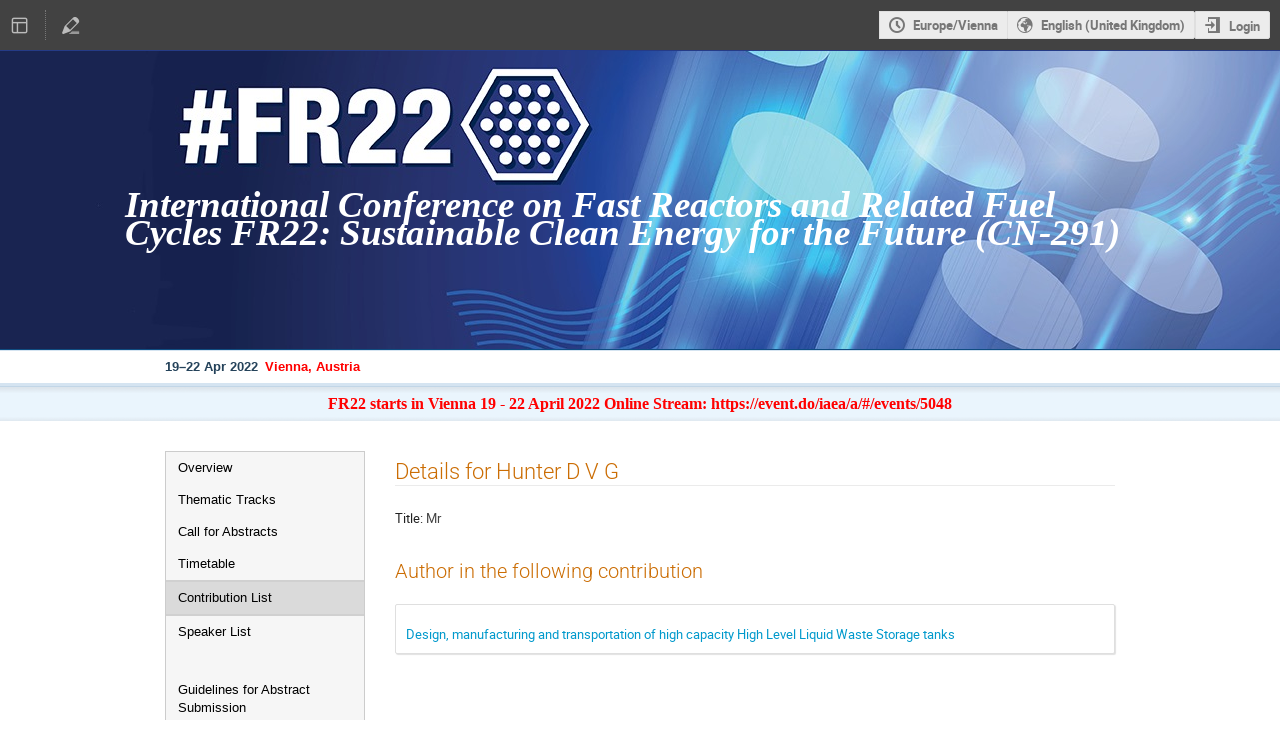

--- FILE ---
content_type: text/css; charset=utf-8
request_url: https://conferences.iaea.org/event/218/3773879418.css
body_size: 2317
content:
/*
    Use this stylesheet to modify the layout of your
    conference.
*/



/* ----------- Styles for the conference header ----------- */

/*
    The wrapper of the whole conference page.
*/
.conf {
    width: 100%;
    border: none;
    margin: auto;
}

/*
    Wraps around the upper part of the conference header.
*/
.confTitleBox {
    color: white;
    min-height: 290px;
    border-top: 1px solid #253B87;
    border-bottom: 1px solid #0f4c80;
    background-color: #F8F8FF;
	background-color: #192451;
	background: #192451;
	/*background-image: url("https://conferences.iaea.org/event/218/images/683-GreatWall-Panorama3.png");*/
	/*background-image: url(https://conferences.iaea.org/event/218/images/676-CEFR_1.jpg);*/
	/*background-image: url("https://conferences.iaea.org/event/218/images/757-fr22_sign.jpg");*/
	background-image: url("https://conferences.iaea.org/event/218/images/774-fr22_banner.jpg");	
	background-position: right bottom, left bottom; 
	background-repeat: no-repeat, repeat; 	
	height: 300px;
	padding-top: 50px;
	
}

/*
    Sets the width of the upper part of the conference header.
    Is set to 950px and centered by default.
*/
.confTitle {
    width: 1030px;
    margin: 0 auto;
}

/*
    The box containing the logo. By the default the logo is placed
    on the left of the conference title.
*/
.confLogoBox {
    float: left; 
	display: inline-block; 
	padding-right: 10px; 
	vertical-align: middle; 
	/*float: right;
    padding-right: 10px;
	*/
}

.confLogoBox img {
	height: 50px;
}

/*
    The style for the title text.
*/
.conference-title-link {
    font-size:28pt;
	font-family: Serif;
	font-style: oblique;
	font-weight: bold;
    display: block;
    align-content: bottom; padding: 90px 0;
    color: white;
}

/*
    Wrapper around the bottom part of the conference header
*/
.confSubTitleBox {
    background: white;
    border-bottom: 3px solid #d5e4f1;
    border-top: 1px solid #d5e4f1;
    padding: 0.5rem 0;
}

/*
    The content of the lower part of the header. Is by default
    centered and has a fixed width.
*/
.confSubTitleContent {
    width: 950px;
    margin: 0 auto;
    font-size: 11pt;
    color: #24425a;
}

/*
    Style for links in the lower part of the header
*/
.confSubTitle a {
    font-size: 11pt;
	
}

/*
    Styles for the date and place information.
*/
.datePlace {
    font-size: 10pt;
	font-weight: bold;
}
/*
.datePlace {
    font-family: 'BebasNeueRegular', 'Impact', 'Helvetica', 'Arial', 'Sans';
    font-size: inherit;
}
*/
.datePlace * {
    margin-right: 0.5em;
    float: left;
}

.datePlace .timezone {
    display: none;
}

.datePlace .place {
    font-style: normal;
    color: red;
}


/*
    Announcement styles
*/
.simpleTextAnnouncement {
    background: #F5FAFF url(../../images/conf/sprites_blue.png) repeat-x scroll 0 -400px;
    border-top: 1px solid #c2d6e7;
    font-family: Palatino Linotype;
    font-weight: bold;
    font-size: 12pt;
    text-align: center;
    color: red;
    padding: 8px 0;
}

.nowHappening .nowHappeningText {
    margin-right: 5px;
    float: left;
}
/* ----------- Styles for the main content ----------- */

/*
    The wrapper around the menu and the page content.
    By default centered with a fix width.
*/
#confSectionsBox {
    width: 950px;
    margin: 0 auto;
    margin-top: 30px;
}

.mainContent {
    font-family: Palatino Linotype;
}

/* ----------- Styles for the menu ----------- */


/* Styles for all menu Items */

/*
    Wrapper around the menu
*/
.conf_leftMenu {
    float:left;
    width:200px;
}

/*
    Styles for the menu box
*/
#outer {
    border: 1px solid #ccc;
    background: #f6f6f6;
}

/*
    The menu item
*/
#outer li a {
    font-family:verdana,arial,sans-serif;
    font-size: 10pt;
	color: Black;
}

/*
    The menu item when doing mouseover
*/
#outer li a:hover {
    background: yellow;
}

/*
    A non selected menu item
*/
.menuConfTitle {
    text-align: left;
}

.menuConfTitle a {
    color: #275C86;
    padding: 7px 12px;
}

/*
    A selected menu item
*/

.menuConfTitle.selected > a, .menuConfMiddleCell.selected > a {
    color: #BD891A;
    background: #dadada;
    border-bottom: 1px solid #d0d0d0;
    border-top: 1px solid #d0d0d0;
}

/*
    sub menu item
*/
li ul.inner li a {
    padding: 3px 12px 3px 30px;
    background: transparent url(../../images/conf/left_menu_bullet.png) scroll no-repeat 15px center;
}


/*
    Support box
*/

.support_box {
    background: #f6f6f6;
    border: 1px solid #ccc;
}

.support_box > h3 {
    color: #f3f3f3;
    background: #1a64a0;
}


/* ----------- Styles for the page content ----------- */

/*
    Wrapper around the content
*/
.confBodyBox {
    margin-left: 230px;	
}